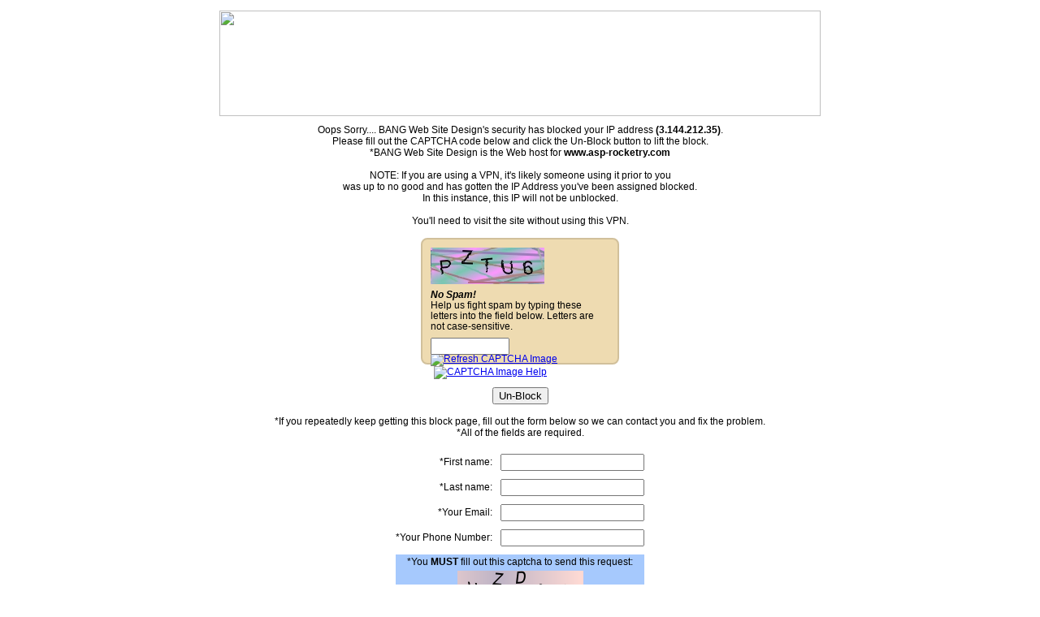

--- FILE ---
content_type: text/html;charset=UTF-8
request_url: https://www.asp-rocketry.com/ecommerce/Engine-Adapter-Kit-18-24-ASP-.cfm?item_id=241&parent=82
body_size: 41449
content:
<!DOCTYPE html PUBLIC "-//W3C//DTD XHTML 1.0 Transitional//EN" "http://www.w3.org/TR/xhtml1/DTD/xhtml1-transitional.dtd">
<html xmlns="http://www.w3.org/1999/xhtml">
<head>
<meta http-equiv="Content-Type" content="text/html; charset=iso-8859-1" />
<title>BANG Web Site Design</title>
</head>
<body> 
<table align="center" width="740px" bgcolor="#FFFFFF" cellpadding="5" cellspacing="0" border="0">
<tr><td>
<img src="https://enews.bangwsd.net/newsletter_images/BangWebsiteDesign44/72fee_18.jpg" width="740" height="130" />
</td></tr>
<tr><td align="center">
<div style="font-family:Arial, Helvetica, sans-serif; font-size:12px;">
Oops Sorry.... BANG Web Site Design's security has blocked your IP address <strong>(3.144.212.35)</strong>.<br />
Please fill out the CAPTCHA code below and click the Un-Block button to lift the block.<br />
*BANG Web Site Design is the Web host for <strong>www.asp-rocketry.com</strong><br /><br />
NOTE: If you are using a VPN, it's likely someone using it prior to you<br />
was up to no good and has gotten the IP Address you've been assigned blocked.<br />
In this instance, this IP will not be unblocked.<br /><br />
You'll need to visit the site without using this VPN.<br /><br />
<form action="index.cfm?block_key=jerf9j0emivrq8458jqriwq90ndoadf0qo" method="post">
<input id="captcha_check_1" type="hidden" name="captcha_check_1" value="2FEF3799DBDB6F7A168AFEF024AB3FEE"/>
<div id="CAPTCHA_1" style="display: none;">
<img src="[data-uri]" width="140" height="45" alt="Captcha image">
</div>
<input id="captcha_check_2" type="hidden" name="captcha_check_2" value="ACA3DB3E07EB92F16C49268BC4D57AB8"/>
<div id="CAPTCHA_2" style="display: none;">
<img src="[data-uri]" width="140" height="45" alt="Captcha image">
</div>
<input id="captcha_check_3" type="hidden" name="captcha_check_3" value="DBD79F8A02243B2B2A41642799AC8C31"/>
<div id="CAPTCHA_3" style="display: none;">
<img src="[data-uri]" width="140" height="45" alt="Captcha image">
</div>
<input id="captcha_check_4" type="hidden" name="captcha_check_4" value="2EB66DD0BAB8501B46D2D3151FDD0FC7"/>
<div id="CAPTCHA_4" style="display: none;">
<img src="[data-uri]" width="140" height="45" alt="Captcha image">
</div>
<input id="captcha_check_5" type="hidden" name="captcha_check_5" value="C0D1C043B7DB6F3508D3A9898BC5EF96"/>
<div id="CAPTCHA_5" style="display: none;">
<img src="[data-uri]" width="140" height="45" alt="Captcha image">
</div>
<style>
#CAPTCHA { width: 220px; background: #EEDBB1; border: 2px solid #D1C09B; border-radius: 8px; padding: 10px; position: relative; text-align: left; }
#CAPTCHA-help { position: absolute; z-index: 5; width: 200px; background: #EEEEEE; padding: 10px; top: -40px; left: 20px; border: 1px solid #CCCCCC; border-radius: 8px; box-shadow: 5px 5px 5px #696969; color:#000000; font-family: Arial, Helvetica, sans-serif; font-size: 12px; }
.captcha_text { width: 210px; margin: 7px 0 7px 0; font-family: Arial, Helvetica, sans-serif; font-size: 12px; line-height: 110%; text-align: left; color:#000000; }
.captcha_error{ width: 210px; margin: 7px 0 7px 0; font-family: Arial, Helvetica, sans-serif; font-size: 12px; line-height: 110%; text-align: left; color:#990000; }
</style>
<div id="CAPTCHA">
<div id="CAPTCHA-help" style="display: none;">
Typing the letters from the image into the contact form helps to prevent spam, because automated spam-sending systems have difficulty reading the letters from the image. If the letters are unclear, please use the image refresh button to see a different image.
</div>
<input id="captcha_check" type="hidden" name="captcha_check" value=""/>
<div id="CAPTCHA_active">
</div>
<div class="captcha_text">
<em><strong>No Spam!</strong></em><br />
Help us fight spam by typing these letters into the field below. Letters are not case-sensitive.
</div>
<input type="text" name="captcha" id="" value="" maxlength="8" size="10"/>
<div style="float: right; margin-top: -2px; margin-right:-10px;">
<a href="javascript:;" onclick="reload_captcha();" onmouseover="document.getElementById('captcha-refresh_btn').src='https://enews.bangwsd.net/images/captcha-refresh_a.png';" onmouseout="document.getElementById('captcha-refresh_btn').src='https://enews.bangwsd.net/images/captcha-refresh.png';"><img src="https://enews.bangwsd.net/images/captcha-refresh.png" id="captcha-refresh_btn" style="display: none;" border="0" alt="Refresh CAPTCHA Image" title="Refresh CAPTCHA Image" /></a>
<a id="captcha-help_link" href="captcha-help.cfm" target="_blank" onmouseover="document.getElementById('captcha-help_btn').src='https://enews.bangwsd.net/images/captcha-help_a.png'; document.getElementById('CAPTCHA-help').style.display='block';" onmouseout="document.getElementById('captcha-help_btn').src='https://enews.bangwsd.net/images/captcha-help.png'; document.getElementById('CAPTCHA-help').style.display='none';"><img src="https://enews.bangwsd.net/images/captcha-help.png" id="captcha-help_btn" hspace="4" border="0" alt="CAPTCHA Image Help" title="CAPTCHA Image Help" /></a>
</div>
<script type="text/javascript">
document.getElementById('captcha-refresh_btn').style.display='inline';
document.getElementById('captcha-help_link').href='javascript:;';
document.getElementById('captcha-help_link').target='';
</script>
</div>
<div style="display: none;"><img src="https://enews.bangwsd.net/images/captcha-refresh_a.png" /><img src="https://enews.bangwsd.net/images/captcha-help_a.png" /></div>
<script>
var u = 0;
function reload_captcha(){
u = u + 1;
if(u == 6){u=1;};
var xx = document.getElementById(['CAPTCHA_'+u]).innerHTML;
document.getElementById('CAPTCHA_active').innerHTML = xx;
document.getElementById('captcha_check').value = document.getElementById(['captcha_check_'+u]).value;
}
reload_captcha();
</script>
<br /><br />
<div align="center"><input name="Un-Block" type="submit" value="Un-Block" /></div><br />
</form>
*If you repeatedly keep getting this block page, fill out the form below so we can contact you and fix the problem.<br />
*All of the fields are required.<br /><br />
<form action="index.cfm?block_key=jerf9imnorvj89q3498aevjioaerniaeue4o" method="post">
<table align="center" border="0" cellpadding="5" cellspacing="0">
<tr><td align="right">*First name:</td><td><input name="first_name" type="text" value="" /></td></tr>
<tr><td align="right">*Last name:</td><td><input name="last_name" type="text" value="" /></td></tr>
<tr><td align="right">*Your Email:</td><td><input name="email" type="text" value="" /></td></tr>
<tr><td align="right">*Your Phone Number:</td><td><input name="phone" type="text" value="" />
<input name="the_url" type="hidden" value="http://www.asp-rocketry.com/ecommerce/Engine-Adapter-Kit-18-24-ASP-.cfm" />
<input name="the_ip" type="hidden" value="3.144.212.35" />
</td></tr>
<tr><td align="right" colspan="2">
<table width="100%" border="0" cellpadding="2" cellspacing="0" bgcolor="#A6C9FD">
<tr><td align="center" colspan="2">
*You <strong>MUST</strong> fill out this captcha to send this request:
</td></tr>
<tr><td align="center">
<input type="hidden" name="bottom_captcha_check" value="59379D73C0"/>
<img src="/lucee/graph.cfm?img=125A8FC2-8148-4066-85D06712440023AD.png&type=png" width="155" height="50" />
</td></tr>
<tr><td align="center" valign="middle">
<input type="text" name="bottom_captcha" id="bottom_captcha" value="" maxlength="5" /><br />
<input type="hidden" name="bottom_submitted" value="1" />
</td></tr>
</table>
</td></tr>
<tr><td colspan="2" align="right"><input name="Send Form" type="submit" value="Send Form" /></td></tr>
</table>
</form>
</div>
</td></tr>
</table>
</body>
</html> 
